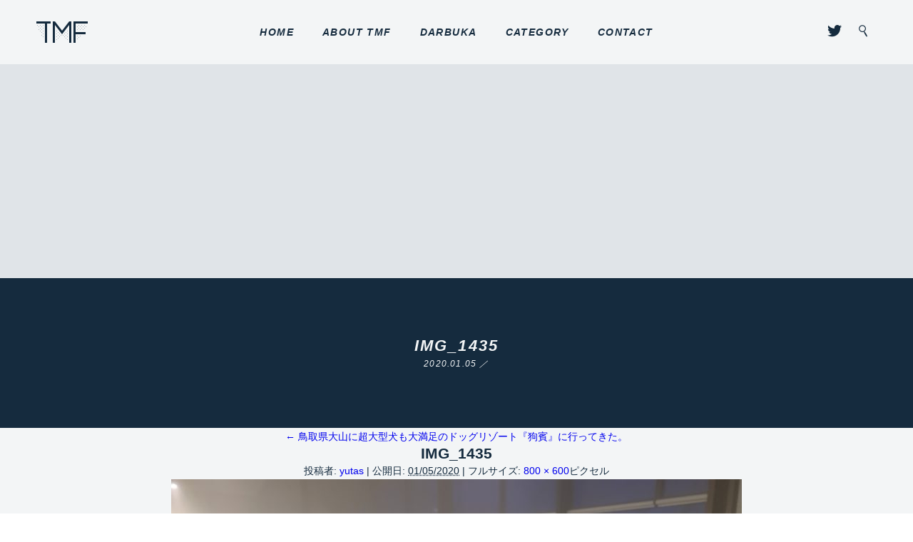

--- FILE ---
content_type: text/html; charset=UTF-8
request_url: https://yutas.net/trip-daisen-guhin/img_1435/
body_size: 11646
content:
<!DOCTYPE html>
<html lang="ja">
<head>
<meta charset="UTF-8" />
<meta name="robots" content="all">
<meta name="viewport" content="width=device-width, initial-scale=1, maximum-scale=1, minimum-scale=1 , user-scalable=no">
<meta name="format-detection" content="telephone=no">
<meta property="og:title" content="記事の添付画像 - ブログ - THROUGH MY FILTER 「自分」というフィルターを通して様々な情報を発信するブログです" />
<meta property="og:type" content="website" />
<meta property="og:site_name" content="記事の添付画像 - ブログ - THROUGH MY FILTER 「自分」というフィルターを通して様々な情報を発信するブログです" />
<meta property="og:url" content="https://yutas.net/trip-daisen-guhin/img_1435/" />
<meta property="og:image" content="https://yutas.net/wp/wp-content/themes/yutas2018/img/article/noimg.png" />
<link rel="stylesheet" href="https://yutas.net/wp/wp-content/themes/yutas2018/css/main.css" media="all" />
<link rel="stylesheet" href="https://yutas.net/wp/wp-content/themes/yutas2018/css/sub.css" media="all" />
<link rel="stylesheet" href="https://maxcdn.bootstrapcdn.com/font-awesome/4.7.0/css/font-awesome.min.css" />
<link rel="stylesheet" href="https://cdnjs.cloudflare.com/ajax/libs/magnific-popup.js/1.1.0/magnific-popup.min.css" />
<link href="https://fonts.googleapis.com/earlyaccess/sawarabimincho.css" rel="stylesheet" />
<link href="https://fonts.googleapis.com/css?family=Roboto:700" rel="stylesheet">
<link rel="shortcut icon" href="https://yutas.net/wp/wp-content/themes/yutas2018/img/favicon/favicon.ico" type="image/vnd.microsoft.icon">
<link rel="icon" href="https://yutas.net/wp/wp-content/themes/yutas2018/img/favicon/favicon.ico" type="image/vnd.microsoft.icon">
<link rel="apple-touch-icon" sizes="57x57" href="https://yutas.net/wp/wp-content/themes/yutas2018/img/favicon/apple-touch-icon-57x57.png">
<link rel="apple-touch-icon" sizes="60x60" href="https://yutas.net/wp/wp-content/themes/yutas2018/img/favicon/apple-touch-icon-60x60.png">
<link rel="apple-touch-icon" sizes="72x72" href="https://yutas.net/wp/wp-content/themes/yutas2018/img/favicon/apple-touch-icon-72x72.png">
<link rel="apple-touch-icon" sizes="76x76" href="https://yutas.net/wp/wp-content/themes/yutas2018/img/favicon/apple-touch-icon-76x76.png">
<link rel="apple-touch-icon" sizes="114x114" href="https://yutas.net/wp/wp-content/themes/yutas2018/img/favicon/apple-touch-icon-114x114.png">
<link rel="apple-touch-icon" sizes="120x120" href="https://yutas.net/wp/wp-content/themes/yutas2018/img/favicon/apple-touch-icon-120x120.png">
<link rel="apple-touch-icon" sizes="144x144" href="https://yutas.net/wp/wp-content/themes/yutas2018/img/favicon/apple-touch-icon-144x144.png">
<link rel="apple-touch-icon" sizes="152x152" href="https://yutas.net/wp/wp-content/themes/yutas2018/img/favicon/apple-touch-icon-152x152.png">
<link rel="apple-touch-icon" sizes="180x180" href="https://yutas.net/wp/wp-content/themes/yutas2018/img/favicon/apple-touch-icon-180x180.png">
<link rel="icon" type="image/png" href="https://yutas.net/wp/wp-content/themes/yutas2018/img/favicon/android-chrome-192x192.png" sizes="192x192">
<link rel="icon" type="image/png" href="https://yutas.net/wp/wp-content/themes/yutas2018/img/favicon/favicon-48x48.png" sizes="48x48">
<link rel="icon" type="image/png" href="https://yutas.net/wp/wp-content/themes/yutas2018/img/favicon/favicon-96x96.png" sizes="96x96">
<link rel="icon" type="image/png" href="https://yutas.net/wp/wp-content/themes/yutas2018/img/favicon/favicon-160x160.png" sizes="96x96">
<link rel="icon" type="image/png" href="https://yutas.net/wp/wp-content/themes/yutas2018/img/favicon/favicon-196x196.png" sizes="96x96">
<link rel="icon" type="image/png" href="https://yutas.net/wp/wp-content/themes/yutas2018/img/favicon/favicon-16x16.png" sizes="16x16">
<link rel="icon" type="image/png" href="https://yutas.net/wp/wp-content/themes/yutas2018/img/favicon/favicon-32x32.png" sizes="32x32">
<link rel="manifest" href="https://yutas.net/wp/wp-content/themes/yutas2018/img/favicon/manifest.json">
<meta name="msapplication-TileColor" content="#2d88ef">
<meta name="msapplication-TileImage" content="https://yutas.net/wp/wp-content/themes/yutas2018/img/favicon/mstile-144x144.png">
<link rel="help" href="https://yutas.net/contact.html" title="お問い合わせ" />
<link rel="index" href="https://yutas.net/" />
<link rel="alternate" href="https://yutas.net/sitemap.xml" />
<link rel="alternate" type="application/rss+xml" title="RSS" href="https://yutas.net/feed/" />
<script src="https://ajax.googleapis.com/ajax/libs/jquery/1.11.3/jquery.min.js"></script>
<script src="https://cdnjs.cloudflare.com/ajax/libs/jquery-migrate/1.2.1/jquery-migrate.min.js"></script>
<script src="https://code.jquery.com/ui/1.12.0-beta.1/jquery-ui.min.js"></script>
<meta name="keywords" content="Darbuka" />
<meta name='robots' content='max-image-preview:large' />
	<style>img:is([sizes="auto" i], [sizes^="auto," i]) { contain-intrinsic-size: 3000px 1500px }</style>
	<link rel="alternate" type="application/rss+xml" title="THROUGH MY FILTER &raquo; フィード" href="https://yutas.net/feed/" />
<link rel="alternate" type="application/rss+xml" title="THROUGH MY FILTER &raquo; コメントフィード" href="https://yutas.net/comments/feed/" />
		<!-- This site uses the Google Analytics by ExactMetrics plugin v8.10.2 - Using Analytics tracking - https://www.exactmetrics.com/ -->
							<script src="//www.googletagmanager.com/gtag/js?id=G-FSDJR9ZEN9"  data-cfasync="false" data-wpfc-render="false" type="text/javascript" async></script>
			<script data-cfasync="false" data-wpfc-render="false" type="text/javascript">
				var em_version = '8.10.2';
				var em_track_user = true;
				var em_no_track_reason = '';
								var ExactMetricsDefaultLocations = {"page_location":"https:\/\/yutas.net\/trip-daisen-guhin\/img_1435\/"};
								if ( typeof ExactMetricsPrivacyGuardFilter === 'function' ) {
					var ExactMetricsLocations = (typeof ExactMetricsExcludeQuery === 'object') ? ExactMetricsPrivacyGuardFilter( ExactMetricsExcludeQuery ) : ExactMetricsPrivacyGuardFilter( ExactMetricsDefaultLocations );
				} else {
					var ExactMetricsLocations = (typeof ExactMetricsExcludeQuery === 'object') ? ExactMetricsExcludeQuery : ExactMetricsDefaultLocations;
				}

								var disableStrs = [
										'ga-disable-G-FSDJR9ZEN9',
									];

				/* Function to detect opted out users */
				function __gtagTrackerIsOptedOut() {
					for (var index = 0; index < disableStrs.length; index++) {
						if (document.cookie.indexOf(disableStrs[index] + '=true') > -1) {
							return true;
						}
					}

					return false;
				}

				/* Disable tracking if the opt-out cookie exists. */
				if (__gtagTrackerIsOptedOut()) {
					for (var index = 0; index < disableStrs.length; index++) {
						window[disableStrs[index]] = true;
					}
				}

				/* Opt-out function */
				function __gtagTrackerOptout() {
					for (var index = 0; index < disableStrs.length; index++) {
						document.cookie = disableStrs[index] + '=true; expires=Thu, 31 Dec 2099 23:59:59 UTC; path=/';
						window[disableStrs[index]] = true;
					}
				}

				if ('undefined' === typeof gaOptout) {
					function gaOptout() {
						__gtagTrackerOptout();
					}
				}
								window.dataLayer = window.dataLayer || [];

				window.ExactMetricsDualTracker = {
					helpers: {},
					trackers: {},
				};
				if (em_track_user) {
					function __gtagDataLayer() {
						dataLayer.push(arguments);
					}

					function __gtagTracker(type, name, parameters) {
						if (!parameters) {
							parameters = {};
						}

						if (parameters.send_to) {
							__gtagDataLayer.apply(null, arguments);
							return;
						}

						if (type === 'event') {
														parameters.send_to = exactmetrics_frontend.v4_id;
							var hookName = name;
							if (typeof parameters['event_category'] !== 'undefined') {
								hookName = parameters['event_category'] + ':' + name;
							}

							if (typeof ExactMetricsDualTracker.trackers[hookName] !== 'undefined') {
								ExactMetricsDualTracker.trackers[hookName](parameters);
							} else {
								__gtagDataLayer('event', name, parameters);
							}
							
						} else {
							__gtagDataLayer.apply(null, arguments);
						}
					}

					__gtagTracker('js', new Date());
					__gtagTracker('set', {
						'developer_id.dNDMyYj': true,
											});
					if ( ExactMetricsLocations.page_location ) {
						__gtagTracker('set', ExactMetricsLocations);
					}
										__gtagTracker('config', 'G-FSDJR9ZEN9', {"forceSSL":"true"} );
										window.gtag = __gtagTracker;										(function () {
						/* https://developers.google.com/analytics/devguides/collection/analyticsjs/ */
						/* ga and __gaTracker compatibility shim. */
						var noopfn = function () {
							return null;
						};
						var newtracker = function () {
							return new Tracker();
						};
						var Tracker = function () {
							return null;
						};
						var p = Tracker.prototype;
						p.get = noopfn;
						p.set = noopfn;
						p.send = function () {
							var args = Array.prototype.slice.call(arguments);
							args.unshift('send');
							__gaTracker.apply(null, args);
						};
						var __gaTracker = function () {
							var len = arguments.length;
							if (len === 0) {
								return;
							}
							var f = arguments[len - 1];
							if (typeof f !== 'object' || f === null || typeof f.hitCallback !== 'function') {
								if ('send' === arguments[0]) {
									var hitConverted, hitObject = false, action;
									if ('event' === arguments[1]) {
										if ('undefined' !== typeof arguments[3]) {
											hitObject = {
												'eventAction': arguments[3],
												'eventCategory': arguments[2],
												'eventLabel': arguments[4],
												'value': arguments[5] ? arguments[5] : 1,
											}
										}
									}
									if ('pageview' === arguments[1]) {
										if ('undefined' !== typeof arguments[2]) {
											hitObject = {
												'eventAction': 'page_view',
												'page_path': arguments[2],
											}
										}
									}
									if (typeof arguments[2] === 'object') {
										hitObject = arguments[2];
									}
									if (typeof arguments[5] === 'object') {
										Object.assign(hitObject, arguments[5]);
									}
									if ('undefined' !== typeof arguments[1].hitType) {
										hitObject = arguments[1];
										if ('pageview' === hitObject.hitType) {
											hitObject.eventAction = 'page_view';
										}
									}
									if (hitObject) {
										action = 'timing' === arguments[1].hitType ? 'timing_complete' : hitObject.eventAction;
										hitConverted = mapArgs(hitObject);
										__gtagTracker('event', action, hitConverted);
									}
								}
								return;
							}

							function mapArgs(args) {
								var arg, hit = {};
								var gaMap = {
									'eventCategory': 'event_category',
									'eventAction': 'event_action',
									'eventLabel': 'event_label',
									'eventValue': 'event_value',
									'nonInteraction': 'non_interaction',
									'timingCategory': 'event_category',
									'timingVar': 'name',
									'timingValue': 'value',
									'timingLabel': 'event_label',
									'page': 'page_path',
									'location': 'page_location',
									'title': 'page_title',
									'referrer' : 'page_referrer',
								};
								for (arg in args) {
																		if (!(!args.hasOwnProperty(arg) || !gaMap.hasOwnProperty(arg))) {
										hit[gaMap[arg]] = args[arg];
									} else {
										hit[arg] = args[arg];
									}
								}
								return hit;
							}

							try {
								f.hitCallback();
							} catch (ex) {
							}
						};
						__gaTracker.create = newtracker;
						__gaTracker.getByName = newtracker;
						__gaTracker.getAll = function () {
							return [];
						};
						__gaTracker.remove = noopfn;
						__gaTracker.loaded = true;
						window['__gaTracker'] = __gaTracker;
					})();
									} else {
										console.log("");
					(function () {
						function __gtagTracker() {
							return null;
						}

						window['__gtagTracker'] = __gtagTracker;
						window['gtag'] = __gtagTracker;
					})();
									}
			</script>
							<!-- / Google Analytics by ExactMetrics -->
		<script type="text/javascript">
/* <![CDATA[ */
window._wpemojiSettings = {"baseUrl":"https:\/\/s.w.org\/images\/core\/emoji\/16.0.1\/72x72\/","ext":".png","svgUrl":"https:\/\/s.w.org\/images\/core\/emoji\/16.0.1\/svg\/","svgExt":".svg","source":{"concatemoji":"https:\/\/yutas.net\/wp\/wp-includes\/js\/wp-emoji-release.min.js?ver=6.8.3"}};
/*! This file is auto-generated */
!function(s,n){var o,i,e;function c(e){try{var t={supportTests:e,timestamp:(new Date).valueOf()};sessionStorage.setItem(o,JSON.stringify(t))}catch(e){}}function p(e,t,n){e.clearRect(0,0,e.canvas.width,e.canvas.height),e.fillText(t,0,0);var t=new Uint32Array(e.getImageData(0,0,e.canvas.width,e.canvas.height).data),a=(e.clearRect(0,0,e.canvas.width,e.canvas.height),e.fillText(n,0,0),new Uint32Array(e.getImageData(0,0,e.canvas.width,e.canvas.height).data));return t.every(function(e,t){return e===a[t]})}function u(e,t){e.clearRect(0,0,e.canvas.width,e.canvas.height),e.fillText(t,0,0);for(var n=e.getImageData(16,16,1,1),a=0;a<n.data.length;a++)if(0!==n.data[a])return!1;return!0}function f(e,t,n,a){switch(t){case"flag":return n(e,"\ud83c\udff3\ufe0f\u200d\u26a7\ufe0f","\ud83c\udff3\ufe0f\u200b\u26a7\ufe0f")?!1:!n(e,"\ud83c\udde8\ud83c\uddf6","\ud83c\udde8\u200b\ud83c\uddf6")&&!n(e,"\ud83c\udff4\udb40\udc67\udb40\udc62\udb40\udc65\udb40\udc6e\udb40\udc67\udb40\udc7f","\ud83c\udff4\u200b\udb40\udc67\u200b\udb40\udc62\u200b\udb40\udc65\u200b\udb40\udc6e\u200b\udb40\udc67\u200b\udb40\udc7f");case"emoji":return!a(e,"\ud83e\udedf")}return!1}function g(e,t,n,a){var r="undefined"!=typeof WorkerGlobalScope&&self instanceof WorkerGlobalScope?new OffscreenCanvas(300,150):s.createElement("canvas"),o=r.getContext("2d",{willReadFrequently:!0}),i=(o.textBaseline="top",o.font="600 32px Arial",{});return e.forEach(function(e){i[e]=t(o,e,n,a)}),i}function t(e){var t=s.createElement("script");t.src=e,t.defer=!0,s.head.appendChild(t)}"undefined"!=typeof Promise&&(o="wpEmojiSettingsSupports",i=["flag","emoji"],n.supports={everything:!0,everythingExceptFlag:!0},e=new Promise(function(e){s.addEventListener("DOMContentLoaded",e,{once:!0})}),new Promise(function(t){var n=function(){try{var e=JSON.parse(sessionStorage.getItem(o));if("object"==typeof e&&"number"==typeof e.timestamp&&(new Date).valueOf()<e.timestamp+604800&&"object"==typeof e.supportTests)return e.supportTests}catch(e){}return null}();if(!n){if("undefined"!=typeof Worker&&"undefined"!=typeof OffscreenCanvas&&"undefined"!=typeof URL&&URL.createObjectURL&&"undefined"!=typeof Blob)try{var e="postMessage("+g.toString()+"("+[JSON.stringify(i),f.toString(),p.toString(),u.toString()].join(",")+"));",a=new Blob([e],{type:"text/javascript"}),r=new Worker(URL.createObjectURL(a),{name:"wpTestEmojiSupports"});return void(r.onmessage=function(e){c(n=e.data),r.terminate(),t(n)})}catch(e){}c(n=g(i,f,p,u))}t(n)}).then(function(e){for(var t in e)n.supports[t]=e[t],n.supports.everything=n.supports.everything&&n.supports[t],"flag"!==t&&(n.supports.everythingExceptFlag=n.supports.everythingExceptFlag&&n.supports[t]);n.supports.everythingExceptFlag=n.supports.everythingExceptFlag&&!n.supports.flag,n.DOMReady=!1,n.readyCallback=function(){n.DOMReady=!0}}).then(function(){return e}).then(function(){var e;n.supports.everything||(n.readyCallback(),(e=n.source||{}).concatemoji?t(e.concatemoji):e.wpemoji&&e.twemoji&&(t(e.twemoji),t(e.wpemoji)))}))}((window,document),window._wpemojiSettings);
/* ]]> */
</script>
<style id='wp-emoji-styles-inline-css' type='text/css'>

	img.wp-smiley, img.emoji {
		display: inline !important;
		border: none !important;
		box-shadow: none !important;
		height: 1em !important;
		width: 1em !important;
		margin: 0 0.07em !important;
		vertical-align: -0.1em !important;
		background: none !important;
		padding: 0 !important;
	}
</style>
<link rel='stylesheet' id='wp-block-library-css' href='https://yutas.net/wp/wp-includes/css/dist/block-library/style.min.css?ver=6.8.3' type='text/css' media='all' />
<style id='classic-theme-styles-inline-css' type='text/css'>
/*! This file is auto-generated */
.wp-block-button__link{color:#fff;background-color:#32373c;border-radius:9999px;box-shadow:none;text-decoration:none;padding:calc(.667em + 2px) calc(1.333em + 2px);font-size:1.125em}.wp-block-file__button{background:#32373c;color:#fff;text-decoration:none}
</style>
<style id='rinkerg-gutenberg-rinker-style-inline-css' type='text/css'>
.wp-block-create-block-block{background-color:#21759b;color:#fff;padding:2px}

</style>
<style id='global-styles-inline-css' type='text/css'>
:root{--wp--preset--aspect-ratio--square: 1;--wp--preset--aspect-ratio--4-3: 4/3;--wp--preset--aspect-ratio--3-4: 3/4;--wp--preset--aspect-ratio--3-2: 3/2;--wp--preset--aspect-ratio--2-3: 2/3;--wp--preset--aspect-ratio--16-9: 16/9;--wp--preset--aspect-ratio--9-16: 9/16;--wp--preset--color--black: #000000;--wp--preset--color--cyan-bluish-gray: #abb8c3;--wp--preset--color--white: #ffffff;--wp--preset--color--pale-pink: #f78da7;--wp--preset--color--vivid-red: #cf2e2e;--wp--preset--color--luminous-vivid-orange: #ff6900;--wp--preset--color--luminous-vivid-amber: #fcb900;--wp--preset--color--light-green-cyan: #7bdcb5;--wp--preset--color--vivid-green-cyan: #00d084;--wp--preset--color--pale-cyan-blue: #8ed1fc;--wp--preset--color--vivid-cyan-blue: #0693e3;--wp--preset--color--vivid-purple: #9b51e0;--wp--preset--gradient--vivid-cyan-blue-to-vivid-purple: linear-gradient(135deg,rgba(6,147,227,1) 0%,rgb(155,81,224) 100%);--wp--preset--gradient--light-green-cyan-to-vivid-green-cyan: linear-gradient(135deg,rgb(122,220,180) 0%,rgb(0,208,130) 100%);--wp--preset--gradient--luminous-vivid-amber-to-luminous-vivid-orange: linear-gradient(135deg,rgba(252,185,0,1) 0%,rgba(255,105,0,1) 100%);--wp--preset--gradient--luminous-vivid-orange-to-vivid-red: linear-gradient(135deg,rgba(255,105,0,1) 0%,rgb(207,46,46) 100%);--wp--preset--gradient--very-light-gray-to-cyan-bluish-gray: linear-gradient(135deg,rgb(238,238,238) 0%,rgb(169,184,195) 100%);--wp--preset--gradient--cool-to-warm-spectrum: linear-gradient(135deg,rgb(74,234,220) 0%,rgb(151,120,209) 20%,rgb(207,42,186) 40%,rgb(238,44,130) 60%,rgb(251,105,98) 80%,rgb(254,248,76) 100%);--wp--preset--gradient--blush-light-purple: linear-gradient(135deg,rgb(255,206,236) 0%,rgb(152,150,240) 100%);--wp--preset--gradient--blush-bordeaux: linear-gradient(135deg,rgb(254,205,165) 0%,rgb(254,45,45) 50%,rgb(107,0,62) 100%);--wp--preset--gradient--luminous-dusk: linear-gradient(135deg,rgb(255,203,112) 0%,rgb(199,81,192) 50%,rgb(65,88,208) 100%);--wp--preset--gradient--pale-ocean: linear-gradient(135deg,rgb(255,245,203) 0%,rgb(182,227,212) 50%,rgb(51,167,181) 100%);--wp--preset--gradient--electric-grass: linear-gradient(135deg,rgb(202,248,128) 0%,rgb(113,206,126) 100%);--wp--preset--gradient--midnight: linear-gradient(135deg,rgb(2,3,129) 0%,rgb(40,116,252) 100%);--wp--preset--font-size--small: 13px;--wp--preset--font-size--medium: 20px;--wp--preset--font-size--large: 36px;--wp--preset--font-size--x-large: 42px;--wp--preset--spacing--20: 0.44rem;--wp--preset--spacing--30: 0.67rem;--wp--preset--spacing--40: 1rem;--wp--preset--spacing--50: 1.5rem;--wp--preset--spacing--60: 2.25rem;--wp--preset--spacing--70: 3.38rem;--wp--preset--spacing--80: 5.06rem;--wp--preset--shadow--natural: 6px 6px 9px rgba(0, 0, 0, 0.2);--wp--preset--shadow--deep: 12px 12px 50px rgba(0, 0, 0, 0.4);--wp--preset--shadow--sharp: 6px 6px 0px rgba(0, 0, 0, 0.2);--wp--preset--shadow--outlined: 6px 6px 0px -3px rgba(255, 255, 255, 1), 6px 6px rgba(0, 0, 0, 1);--wp--preset--shadow--crisp: 6px 6px 0px rgba(0, 0, 0, 1);}:where(.is-layout-flex){gap: 0.5em;}:where(.is-layout-grid){gap: 0.5em;}body .is-layout-flex{display: flex;}.is-layout-flex{flex-wrap: wrap;align-items: center;}.is-layout-flex > :is(*, div){margin: 0;}body .is-layout-grid{display: grid;}.is-layout-grid > :is(*, div){margin: 0;}:where(.wp-block-columns.is-layout-flex){gap: 2em;}:where(.wp-block-columns.is-layout-grid){gap: 2em;}:where(.wp-block-post-template.is-layout-flex){gap: 1.25em;}:where(.wp-block-post-template.is-layout-grid){gap: 1.25em;}.has-black-color{color: var(--wp--preset--color--black) !important;}.has-cyan-bluish-gray-color{color: var(--wp--preset--color--cyan-bluish-gray) !important;}.has-white-color{color: var(--wp--preset--color--white) !important;}.has-pale-pink-color{color: var(--wp--preset--color--pale-pink) !important;}.has-vivid-red-color{color: var(--wp--preset--color--vivid-red) !important;}.has-luminous-vivid-orange-color{color: var(--wp--preset--color--luminous-vivid-orange) !important;}.has-luminous-vivid-amber-color{color: var(--wp--preset--color--luminous-vivid-amber) !important;}.has-light-green-cyan-color{color: var(--wp--preset--color--light-green-cyan) !important;}.has-vivid-green-cyan-color{color: var(--wp--preset--color--vivid-green-cyan) !important;}.has-pale-cyan-blue-color{color: var(--wp--preset--color--pale-cyan-blue) !important;}.has-vivid-cyan-blue-color{color: var(--wp--preset--color--vivid-cyan-blue) !important;}.has-vivid-purple-color{color: var(--wp--preset--color--vivid-purple) !important;}.has-black-background-color{background-color: var(--wp--preset--color--black) !important;}.has-cyan-bluish-gray-background-color{background-color: var(--wp--preset--color--cyan-bluish-gray) !important;}.has-white-background-color{background-color: var(--wp--preset--color--white) !important;}.has-pale-pink-background-color{background-color: var(--wp--preset--color--pale-pink) !important;}.has-vivid-red-background-color{background-color: var(--wp--preset--color--vivid-red) !important;}.has-luminous-vivid-orange-background-color{background-color: var(--wp--preset--color--luminous-vivid-orange) !important;}.has-luminous-vivid-amber-background-color{background-color: var(--wp--preset--color--luminous-vivid-amber) !important;}.has-light-green-cyan-background-color{background-color: var(--wp--preset--color--light-green-cyan) !important;}.has-vivid-green-cyan-background-color{background-color: var(--wp--preset--color--vivid-green-cyan) !important;}.has-pale-cyan-blue-background-color{background-color: var(--wp--preset--color--pale-cyan-blue) !important;}.has-vivid-cyan-blue-background-color{background-color: var(--wp--preset--color--vivid-cyan-blue) !important;}.has-vivid-purple-background-color{background-color: var(--wp--preset--color--vivid-purple) !important;}.has-black-border-color{border-color: var(--wp--preset--color--black) !important;}.has-cyan-bluish-gray-border-color{border-color: var(--wp--preset--color--cyan-bluish-gray) !important;}.has-white-border-color{border-color: var(--wp--preset--color--white) !important;}.has-pale-pink-border-color{border-color: var(--wp--preset--color--pale-pink) !important;}.has-vivid-red-border-color{border-color: var(--wp--preset--color--vivid-red) !important;}.has-luminous-vivid-orange-border-color{border-color: var(--wp--preset--color--luminous-vivid-orange) !important;}.has-luminous-vivid-amber-border-color{border-color: var(--wp--preset--color--luminous-vivid-amber) !important;}.has-light-green-cyan-border-color{border-color: var(--wp--preset--color--light-green-cyan) !important;}.has-vivid-green-cyan-border-color{border-color: var(--wp--preset--color--vivid-green-cyan) !important;}.has-pale-cyan-blue-border-color{border-color: var(--wp--preset--color--pale-cyan-blue) !important;}.has-vivid-cyan-blue-border-color{border-color: var(--wp--preset--color--vivid-cyan-blue) !important;}.has-vivid-purple-border-color{border-color: var(--wp--preset--color--vivid-purple) !important;}.has-vivid-cyan-blue-to-vivid-purple-gradient-background{background: var(--wp--preset--gradient--vivid-cyan-blue-to-vivid-purple) !important;}.has-light-green-cyan-to-vivid-green-cyan-gradient-background{background: var(--wp--preset--gradient--light-green-cyan-to-vivid-green-cyan) !important;}.has-luminous-vivid-amber-to-luminous-vivid-orange-gradient-background{background: var(--wp--preset--gradient--luminous-vivid-amber-to-luminous-vivid-orange) !important;}.has-luminous-vivid-orange-to-vivid-red-gradient-background{background: var(--wp--preset--gradient--luminous-vivid-orange-to-vivid-red) !important;}.has-very-light-gray-to-cyan-bluish-gray-gradient-background{background: var(--wp--preset--gradient--very-light-gray-to-cyan-bluish-gray) !important;}.has-cool-to-warm-spectrum-gradient-background{background: var(--wp--preset--gradient--cool-to-warm-spectrum) !important;}.has-blush-light-purple-gradient-background{background: var(--wp--preset--gradient--blush-light-purple) !important;}.has-blush-bordeaux-gradient-background{background: var(--wp--preset--gradient--blush-bordeaux) !important;}.has-luminous-dusk-gradient-background{background: var(--wp--preset--gradient--luminous-dusk) !important;}.has-pale-ocean-gradient-background{background: var(--wp--preset--gradient--pale-ocean) !important;}.has-electric-grass-gradient-background{background: var(--wp--preset--gradient--electric-grass) !important;}.has-midnight-gradient-background{background: var(--wp--preset--gradient--midnight) !important;}.has-small-font-size{font-size: var(--wp--preset--font-size--small) !important;}.has-medium-font-size{font-size: var(--wp--preset--font-size--medium) !important;}.has-large-font-size{font-size: var(--wp--preset--font-size--large) !important;}.has-x-large-font-size{font-size: var(--wp--preset--font-size--x-large) !important;}
:where(.wp-block-post-template.is-layout-flex){gap: 1.25em;}:where(.wp-block-post-template.is-layout-grid){gap: 1.25em;}
:where(.wp-block-columns.is-layout-flex){gap: 2em;}:where(.wp-block-columns.is-layout-grid){gap: 2em;}
:root :where(.wp-block-pullquote){font-size: 1.5em;line-height: 1.6;}
</style>
<link rel='stylesheet' id='pz-linkcard-css-css' href='//yutas.net/wp/wp-content/uploads/pz-linkcard/style/style.min.css?ver=2.5.7.2.2' type='text/css' media='all' />
<link rel='stylesheet' id='wpal-css' href='https://yutas.net/wp/wp-content/plugins/wp-applink/assets/css/style.css?ver=0.4.1' type='text/css' media='all' />
<link rel='stylesheet' id='yyi_rinker_stylesheet-css' href='https://yutas.net/wp/wp-content/plugins/yyi-rinker/css/style.css?v=1.11.1&#038;ver=6.8.3' type='text/css' media='all' />
<script type="text/javascript" src="https://yutas.net/wp/wp-content/plugins/google-analytics-dashboard-for-wp/assets/js/frontend-gtag.min.js?ver=8.10.2" id="exactmetrics-frontend-script-js" async="async" data-wp-strategy="async"></script>
<script data-cfasync="false" data-wpfc-render="false" type="text/javascript" id='exactmetrics-frontend-script-js-extra'>/* <![CDATA[ */
var exactmetrics_frontend = {"js_events_tracking":"true","download_extensions":"zip,mp3,mpeg,pdf,docx,pptx,xlsx,rar","inbound_paths":"[{\"path\":\"\\\/go\\\/\",\"label\":\"affiliate\"},{\"path\":\"\\\/recommend\\\/\",\"label\":\"affiliate\"}]","home_url":"https:\/\/yutas.net","hash_tracking":"false","v4_id":"G-FSDJR9ZEN9"};/* ]]> */
</script>
<link rel="https://api.w.org/" href="https://yutas.net/wp-json/" /><link rel="alternate" title="JSON" type="application/json" href="https://yutas.net/wp-json/wp/v2/media/11086" /><link rel='shortlink' href='https://yutas.net/?p=11086' />
<link rel="alternate" title="oEmbed (JSON)" type="application/json+oembed" href="https://yutas.net/wp-json/oembed/1.0/embed?url=https%3A%2F%2Fyutas.net%2Ftrip-daisen-guhin%2Fimg_1435%2F" />
<link rel="alternate" title="oEmbed (XML)" type="text/xml+oembed" href="https://yutas.net/wp-json/oembed/1.0/embed?url=https%3A%2F%2Fyutas.net%2Ftrip-daisen-guhin%2Fimg_1435%2F&#038;format=xml" />
<script type="text/javascript" language="javascript">    var vc_pid = "885375148";</script><script type="text/javascript" src="//aml.valuecommerce.com/vcdal.js" async></script><script type="text/javascript" language="javascript">
    var vc_pid = "885374069";
</script><script type="text/javascript" src="//aml.valuecommerce.com/vcdal.js" async></script><style>
.yyi-rinker-images {
    display: flex;
    justify-content: center;
    align-items: center;
    position: relative;

}
div.yyi-rinker-image img.yyi-rinker-main-img.hidden {
    display: none;
}

.yyi-rinker-images-arrow {
    cursor: pointer;
    position: absolute;
    top: 50%;
    display: block;
    margin-top: -11px;
    opacity: 0.6;
    width: 22px;
}

.yyi-rinker-images-arrow-left{
    left: -10px;
}
.yyi-rinker-images-arrow-right{
    right: -10px;
}

.yyi-rinker-images-arrow-left.hidden {
    display: none;
}

.yyi-rinker-images-arrow-right.hidden {
    display: none;
}
div.yyi-rinker-contents.yyi-rinker-design-tate  div.yyi-rinker-box{
    flex-direction: column;
}

div.yyi-rinker-contents.yyi-rinker-design-slim div.yyi-rinker-box .yyi-rinker-links {
    flex-direction: column;
}

div.yyi-rinker-contents.yyi-rinker-design-slim div.yyi-rinker-info {
    width: 100%;
}

div.yyi-rinker-contents.yyi-rinker-design-slim .yyi-rinker-title {
    text-align: center;
}

div.yyi-rinker-contents.yyi-rinker-design-slim .yyi-rinker-links {
    text-align: center;
}
div.yyi-rinker-contents.yyi-rinker-design-slim .yyi-rinker-image {
    margin: auto;
}

div.yyi-rinker-contents.yyi-rinker-design-slim div.yyi-rinker-info ul.yyi-rinker-links li {
	align-self: stretch;
}
div.yyi-rinker-contents.yyi-rinker-design-slim div.yyi-rinker-box div.yyi-rinker-info {
	padding: 0;
}
div.yyi-rinker-contents.yyi-rinker-design-slim div.yyi-rinker-box {
	flex-direction: column;
	padding: 14px 5px 0;
}

.yyi-rinker-design-slim div.yyi-rinker-box div.yyi-rinker-info {
	text-align: center;
}

.yyi-rinker-design-slim div.price-box span.price {
	display: block;
}

div.yyi-rinker-contents.yyi-rinker-design-slim div.yyi-rinker-info div.yyi-rinker-title a{
	font-size:16px;
}

div.yyi-rinker-contents.yyi-rinker-design-slim ul.yyi-rinker-links li.amazonkindlelink:before,  div.yyi-rinker-contents.yyi-rinker-design-slim ul.yyi-rinker-links li.amazonlink:before,  div.yyi-rinker-contents.yyi-rinker-design-slim ul.yyi-rinker-links li.rakutenlink:before, div.yyi-rinker-contents.yyi-rinker-design-slim ul.yyi-rinker-links li.yahoolink:before, div.yyi-rinker-contents.yyi-rinker-design-slim ul.yyi-rinker-links li.mercarilink:before {
	font-size:12px;
}

div.yyi-rinker-contents.yyi-rinker-design-slim ul.yyi-rinker-links li a {
	font-size: 13px;
}
.entry-content ul.yyi-rinker-links li {
	padding: 0;
}

div.yyi-rinker-contents .yyi-rinker-attention.attention_desing_right_ribbon {
    width: 89px;
    height: 91px;
    position: absolute;
    top: -1px;
    right: -1px;
    left: auto;
    overflow: hidden;
}

div.yyi-rinker-contents .yyi-rinker-attention.attention_desing_right_ribbon span {
    display: inline-block;
    width: 146px;
    position: absolute;
    padding: 4px 0;
    left: -13px;
    top: 12px;
    text-align: center;
    font-size: 12px;
    line-height: 24px;
    -webkit-transform: rotate(45deg);
    transform: rotate(45deg);
    box-shadow: 0 1px 3px rgba(0, 0, 0, 0.2);
}

div.yyi-rinker-contents .yyi-rinker-attention.attention_desing_right_ribbon {
    background: none;
}
.yyi-rinker-attention.attention_desing_right_ribbon .yyi-rinker-attention-after,
.yyi-rinker-attention.attention_desing_right_ribbon .yyi-rinker-attention-before{
display:none;
}
div.yyi-rinker-use-right_ribbon div.yyi-rinker-title {
    margin-right: 2rem;
}

				</style><link rel="amphtml" href="https://yutas.net/trip-daisen-guhin/img_1435/?amp"><script type="text/javascript" language="javascript">
           var vc_pid = "885374069";
           </script><script type="text/javascript" src="//aml.valuecommerce.com/vcdal.js" async></script>
<script async src="//pagead2.googlesyndication.com/pagead/js/adsbygoogle.js"></script>
    <script>
         (adsbygoogle = window.adsbygoogle || []).push({
              google_ad_client: "ca-pub-4767546847374247",
              enable_page_level_ads: true
         });
    </script>
<title>記事の添付画像 - ブログ - THROUGH MY FILTER 「自分」というフィルターを通して様々な情報を発信するブログです</title>
</head>
<body>

<div id="container">

<header>
  <p class="logo"><a href="https://yutas.net/">THROUGH MY FILTER</a></p>
  <ul id="nav">
    <li><a href="https://yutas.net/">HOME</a></li>
    <li><a href="https://yutas.net/about">ABOUT TMF</a></li>
    <li><a href="https://yutas.net/darbuka">DARBUKA</a></li>
    <li class="drop"><a>CATEGORY</a></li>
    <li><a href="mailto:&#105;n&#102;o&#64;y&#117;&#116;&#97;&#115;.&#110;et">CONTACT</a></li>
  <!-- / #nav --></ul>
  <ul id="social">
    <li><a href="https://twitter.com/yutas0609" target="_blank"><i class="icon-twitter"></i></a></li>
    <li class="search"><a href="#"><i class="icon-search"></i></a></li>
  <!-- / #social --></ul>
</header>

<article id="blog" class="page">
  <div class="pagetitle">
    <h1 class="big">IMG_1435</h1>
    <p class="small">2020.01.05 ／ </p>
  <!-- / .pagetitle --></div>

		<div id="container" class="single-attachment">
			<div id="content" role="main">

			

									<p class="page-title"><a href="https://yutas.net/trip-daisen-guhin/" title="鳥取県大山に超大型犬も大満足のドッグリゾート『狗賓』に行ってきた。 に戻る" rel="gallery">
																<span class="meta-nav">&larr;</span> 鳥取県大山に超大型犬も大満足のドッグリゾート『狗賓』に行ってきた。					</a></p>
				
					<div id="post-11086" class="post-11086 attachment type-attachment status-inherit hentry">
					<h2 class="entry-title">IMG_1435</h2>

					<div class="entry-meta">
						<span class="meta-prep meta-prep-author">投稿者:</span> <span class="author vcard"><a class="url fn n" href="https://yutas.net/author/yutas/" title="yutas の投稿をすべて表示" rel="author">yutas</a></span>							<span class="meta-sep">|</span>
							<span class="meta-prep meta-prep-entry-date">公開日:</span> <span class="entry-date"><abbr class="published" title="12:52">01/05/2020</abbr></span> <span class="meta-sep">|</span> フルサイズ: <a href="https://yutas.net/wp/wp-content/uploads/IMG_1435.jpeg" title="フルサイズ画像へのリンク">800 &times; 600</a>ピクセル													</div><!-- .entry-meta -->

						<div class="entry-content">
						<div class="entry-attachment">
							<p class="attachment"><a href="https://yutas.net/trip-daisen-guhin/img_1467/" title="IMG_1435" rel="attachment">
																	<img width="800" height="600" src="https://yutas.net/wp/wp-content/uploads/IMG_1435.jpeg" class="attachment-900x900 size-900x900" alt="" decoding="async" fetchpriority="high" srcset="https://yutas.net/wp/wp-content/uploads/IMG_1435.jpeg 800w, https://yutas.net/wp/wp-content/uploads/IMG_1435-300x225.jpeg 300w, https://yutas.net/wp/wp-content/uploads/IMG_1435-768x576.jpeg 768w" sizes="(max-width: 800px) 100vw, 800px" />							</a></p>

							<div id="nav-below" class="navigation">
							<div class="nav-previous"><a href='https://yutas.net/trip-daisen-guhin/img_1438/'>IMG_1438</a></div>
							<div class="nav-next"><a href='https://yutas.net/trip-daisen-guhin/img_1467/'>IMG_1467</a></div>
						</div><!-- #nav-below -->
							</div><!-- .entry-attachment -->
						<div class="entry-caption">
						</div>

		
					</div><!-- .entry-content -->

					<div class="entry-utility">
						<a href="https://yutas.net/trip-daisen-guhin/img_1435/" title="IMG_1435 へのパーマリンク" rel="bookmark">パーマリンク</a>											</div><!-- .entry-utility -->
				</div><!-- #post-## -->


			<div id="comments">




</div><!-- #comments -->


			</div><!-- #content -->
		</div><!-- #container -->

<!--/ #blog--></article>

<footer>
  <p class="pagetop"><a href="#container"><i class="icon-pagetop"></i></a></p>
  <p class="copyright">Copyright &copy; 2026 THROUGH MY FILTER</p>
</footer>

<div id="cover"></div>

<!-- / #container --></div>

<menu id="menu">
  <div>
    <h2>THROUGH MY FILTER</h2>
    <ul class="nav">
    <li><a href="https://yutas.net/">HOME</a></li>
    <li><a href="https://yutas.net/about">ABOUT TMF</a></li>
    <li><a href="https://yutas.net/darbuka">DARBUKA</a></li>
<br />
<b>Warning</b>:  Undefined variable $headerFlag in <b>/home/yutastmf/yutas.net/public_html/wp/wp-content/themes/yutas2018/include/nav.php</b> on line <b>29</b><br />
    <li><a href="https://yutas.net/?post_type=post">ALL ARTICLE</a></li>
    <li><a href="mailto:&#105;&#110;f&#111;&#64;yut&#97;&#115;.net">CONTACT</a></li>
    <!-- / .nav --></ul>
    <ul class="social">
      <li><a href="https://twitter.com/yutas0609" target="_blank"><i class="icon-twitter"></i></a></li>
    <!-- / .social --></ul>
  </div>
<!-- / #menu --></menu>

  <div id="modal">
    <div class="window">
      <p class="close"><i class="icon-close"></i></p>
      <form method="get" action="https://yutas.net/">
        <input type="text" value="" name="s" autocomplete="off" placeholder="検索ワードを入力" />
        <button class="cb-search-submit" type="submit" value=""><i class="fa fa-search"></i></button>
      </form>
    <!-- / .window --></div>
  <!-- / #modal --></div>
  <div id="drop">
    <div class="area">
      <ul>
        <li>
          <div class="thumb"><a href="https://yutas.net/category/smartphone-gadget-application/"><img src="https://yutas.net/wp/wp-content/uploads/IMG_6367.jpg" alt="スマホ／ガジェット／アプリ" /></a></div>
          <h2><a href="https://yutas.net/category/smartphone-gadget-application/">スマホ／ガジェット／アプリ</a></h2>
          <p><p>メインコンテンツの一つでもあるガジェット/アプリカテゴリー。<br />
Apple系記事が多いですが、GTDやEvernoteなどビジネスに使える記事もあります。<br />
基本的には自分が購入/体験したガジェットやアプリのみを紹介しています。</p>
</p>
          <div class="subcate">
            <h3>所属カテゴリ</h3>
            <ul>
	<li class="cat-item cat-item-7"><a href="https://yutas.net/category/smartphone-gadget-application/gadget-aplication/">ガジェット・アプリ</a>
</li>
	<li class="cat-item cat-item-41"><a href="https://yutas.net/category/smartphone-gadget-application/evernote/">Evernote</a>
</li>
	<li class="cat-item cat-item-8"><a href="https://yutas.net/category/smartphone-gadget-application/gtdomnifocus/">GTD・OmniFocus</a>
</li>
	<li class="cat-item cat-item-47"><a href="https://yutas.net/category/smartphone-gadget-application/vape/">VAPE</a>
</li>
            </ul>
          <!-- / .subcate --></div>
        </li>
        <li>
          <div class="thumb"><a href="https://yutas.net/category/darbuka-music/"><img src="https://yutas.net/wp/wp-content/uploads/IMG_6360.jpg" alt="ダラブッカ・音楽" /></a></div>
          <h2><a href="https://yutas.net/category/darbuka-music/">ダラブッカ・音楽</a></h2>
          <p><p>2014年から中東音楽で使われるダラブッカ(タブラ、ドゥンベク)という太鼓の魅力にハマり、それについて書いているカテゴリーです。<br />
元々ドラマーとしてバンド活動をしていたこともあり、自分が気に入った曲やアーティストなども紹介しています。</p>
</p>
          <div class="subcate">
            <h3>所属カテゴリ</h3>
            <ul>
	<li class="cat-item cat-item-46"><a href="https://yutas.net/category/darbuka-music/darbuka/">ダラブッカ</a>
</li>
	<li class="cat-item cat-item-11"><a href="https://yutas.net/category/darbuka-music/music/">音楽</a>
</li>
            </ul>
          <!-- / .subcate --></div>
        </li>
        <li>
          <div class="thumb"><a href="https://yutas.net/category/notes/"><img src="https://yutas.net/wp/wp-content/uploads/IMG_6362-e1537692181127.jpg" alt="雑記" /></a></div>
          <h2><a href="https://yutas.net/category/notes/">雑記</a></h2>
          <p><p>このブログは基本的に私自身が体験したことや思ったこと感じたことを紹介するブログなので大小様々なカテゴリーが存在しますが、メインコンテンツであるガジェット系とダラブッカ系以外をまとめたのがこの雑記です。</p>
</p>
          <div class="subcate">
            <h3>所属カテゴリ</h3>
            <ul>
	<li class="cat-item cat-item-6"><a href="https://yutas.net/category/notes/bike/">バイク</a>
</li>
	<li class="cat-item cat-item-12"><a href="https://yutas.net/category/notes/okasuma/">岡スマ</a>
</li>
	<li class="cat-item cat-item-44"><a href="https://yutas.net/category/notes/study-abroad/">留学</a>
</li>
	<li class="cat-item cat-item-5"><a href="https://yutas.net/category/notes/food/">食事</a>
</li>
	<li class="cat-item cat-item-4"><a href="https://yutas.net/category/notes/others/">その他</a>
</li>
            </ul>
          <!-- / .subcate --></div>
        </li>
      </ul>
    <!-- / .area --></div>
  <!-- / #drop --></div>
<div id="open">
  <div></div>
  <div></div>
  <div></div>
<!-- / #open --></div>
<script src="https://yutas.net/wp/wp-content/themes/yutas2018/js/FLAutoKerning.js"></script>
<script src="https://yutas.net/wp/wp-content/themes/yutas2018/js/imgLiquid-min.js"></script>
<script src="https://yutas.net/wp/wp-content/themes/yutas2018/js/jquery.cookie.js"></script>
<script src="https://yutas.net/wp/wp-content/themes/yutas2018/js/jquery.easing-1.3.min.js"></script>
<script src="https://yutas.net/wp/wp-content/themes/yutas2018/js/jquery.jscrollpane.min.js"></script>
<script src="https://yutas.net/wp/wp-content/themes/yutas2018/js/jquery.mousewheel.js"></script>
<script src="https://yutas.net/wp/wp-content/themes/yutas2018/js/script.js"></script>
<script src="https://yutas.net/wp/wp-content/themes/yutas2018/js/selectivizr.js"></script>
<script src="https://cdnjs.cloudflare.com/ajax/libs/magnific-popup.js/1.1.0/jquery.magnific-popup.min.js"></script>
<script src="https://yutas.net/wp/wp-content/themes/yutas2018/js/page/blog.js"/></script>
<script type="speculationrules">
{"prefetch":[{"source":"document","where":{"and":[{"href_matches":"\/*"},{"not":{"href_matches":["\/wp\/wp-*.php","\/wp\/wp-admin\/*","\/wp\/wp-content\/uploads\/*","\/wp\/wp-content\/*","\/wp\/wp-content\/plugins\/*","\/wp\/wp-content\/themes\/yutas2018\/*","\/*\\?(.+)"]}},{"not":{"selector_matches":"a[rel~=\"nofollow\"]"}},{"not":{"selector_matches":".no-prefetch, .no-prefetch a"}}]},"eagerness":"conservative"}]}
</script>
<script type="text/javascript" id="pz-lkc-click-js-extra">
/* <![CDATA[ */
var pz_lkc_ajax = {"ajax_url":"https:\/\/yutas.net\/wp\/wp-admin\/admin-ajax.php","nonce":"6cebfe50d3"};
/* ]]> */
</script>
<script type="text/javascript" src="https://yutas.net/wp/wp-content/plugins/pz-linkcard/js/click-counter.js?ver=2.5.7.2" id="pz-lkc-click-js"></script>
</body>
</html>

--- FILE ---
content_type: text/html; charset=utf-8
request_url: https://www.google.com/recaptcha/api2/aframe
body_size: 265
content:
<!DOCTYPE HTML><html><head><meta http-equiv="content-type" content="text/html; charset=UTF-8"></head><body><script nonce="SvN2cIth-_y-z771LYh7yA">/** Anti-fraud and anti-abuse applications only. See google.com/recaptcha */ try{var clients={'sodar':'https://pagead2.googlesyndication.com/pagead/sodar?'};window.addEventListener("message",function(a){try{if(a.source===window.parent){var b=JSON.parse(a.data);var c=clients[b['id']];if(c){var d=document.createElement('img');d.src=c+b['params']+'&rc='+(localStorage.getItem("rc::a")?sessionStorage.getItem("rc::b"):"");window.document.body.appendChild(d);sessionStorage.setItem("rc::e",parseInt(sessionStorage.getItem("rc::e")||0)+1);localStorage.setItem("rc::h",'1769378265511');}}}catch(b){}});window.parent.postMessage("_grecaptcha_ready", "*");}catch(b){}</script></body></html>

--- FILE ---
content_type: application/javascript
request_url: https://yutas.net/wp/wp-content/themes/yutas2018/js/FLAutoKerning.js
body_size: 562
content:
var p={};p["*う"]=-.03,p["う*"]=-.02,p["*く"]=-.075,p["く*"]=-.075,p["*し"]=-.075,p["し*"]=-.075,p["*ぁ"]=-.05,p["ぁ*"]=-.075,p["*ぃ"]=-.05,p["ぃ*"]=-.075,p["*ぅ"]=-.05,p["ぅ*"]=-.075,p["*ぇ"]=-.05,p["ぇ*"]=-.075,p["*ぉ"]=-.05,p["ぉ*"]=-.075,p["*っ"]=-.075,p["っ*"]=-.075,p["*ゃ"]=-.05,p["ゃ*"]=-.075,p["*ゅ"]=-.05,p["ゅ*"]=-.075,p["*ょ"]=-.075,p["ょ*"]=-.075,p["*ト"]=-.075,p["ト*"]=-.075,p["*ド"]=-.075,p["ド*"]=-.075,p["*リ"]=-.075,p["リ*"]=-.075,p["*ッ"]=-.05,p["ッ*"]=-.075,p["ャ*"]=-.05,p["*ャ"]=-.05,p["ュ*"]=-.05,p["*ュ"]=-.05,p["ョ*"]=-.08,p["*ョ"]=-.08,p["*「"]=-.25,p["」*"]=-.25,p["*（"]=-.25,p["）*"]=-.25,p["、*"]=-.25,p["。*"]=-.25,p["・*"]=-.25,p["*・"]=-.25,p["*："]=-.25,p["：*"]=-.25,p["して"]=-.12,p["す。"]=-.15,p["タク"]=-.12,p["タグ"]=-.12,p["ット"]=-.2,p["ラム"]=-.1,p["プル"]=-.1,p["ンプ"]=-.15,p["ング"]=-.05,p["ード"]=-.15,p["」「"]=-.75,p["」。"]=-.25,p["」、"]=-.25,p["、「"]=-.75,p["。「"]=-.75,p["、『"]=-.75,p["。『"]=-.75,p["、（"]=-.75,p["。（"]=-.75,p["「"]=-.5,p["『"]=-.5,p["（"]=-.5,p["【"]=-.5,p["“"]=-.5;var FLAutoKerning={};FLAutoKerning.DEFAULT_KERNING_INFO=p,FLAutoKerning.process=function(p,n){void 0==n&&(n=FLAutoKerning.DEFAULT_KERNING_INFO),p.each(function(p,e){for(var t=$(e).html(),r="",s=t.length,a=0;s>a;a++){var i=t.substr(a,1),o=i,l=t.substr(a+1,1),u=0;n[i+l]?u=n[i+l]:(n[i+"*"]&&(u+=n[i+"*"]),n["*"+l]&&(u+=n["*"+l])),0!=u&&(o="<span style='letter-spacing:"+u+"em'>"+i+"</span>"),0==a&&n[i]&&(o="<span style='margin-left:"+n[i]+"em'/>"+o),r+=o}$(e).html(r)})},delete p;


--- FILE ---
content_type: application/javascript; charset=utf-8;
request_url: https://dalc.valuecommerce.com/app3?p=885374069&_s=https%3A%2F%2Fyutas.net%2Ftrip-daisen-guhin%2Fimg_1435%2F&vf=iVBORw0KGgoAAAANSUhEUgAAAAMAAAADCAYAAABWKLW%2FAAAAMElEQVQYV2NkFGP4n5EwkSGvq5KBkXkt8%2F9uBnGGmrsvGBg3cnX9Dz3Xw3Be4xUDAPxZDk3f83zFAAAAAElFTkSuQmCC
body_size: 1142
content:
vc_linkswitch_callback({"t":"697691d8","r":"aXaR2AAJi4IDjq0aCooERAqKC5ZqnQ","ub":"aXaR1wAKA60Djq0aCooCsQqKBtgW1Q%3D%3D","vcid":"8fP1L4r1qQVI_gFcOpZQoyueHm9imnToZn9h9O0VW87xXp9lGLnjxUx5OmHLC6fX","vcpub":"0.625538","paypaystep.yahoo.co.jp":{"a":"2821580","m":"2201292","g":"3a8abb3f8a"},"beauty.hotpepper.jp":{"a":"2760766","m":"2371481","g":"8819314b8a"},"mini-shopping.yahoo.co.jp":{"a":"2821580","m":"2201292","g":"3a8abb3f8a"},"shopping.geocities.jp":{"a":"2821580","m":"2201292","g":"3a8abb3f8a"},"jalan.net":{"a":"2513343","m":"2130725","g":"6eb0c21f8a"},"l":4,"www.hotpepper.jp?vos=nhppvccp99002":{"a":"2594692","m":"2262623","g":"cf60a011a1","sp":"vos%3Dnhppvccp99002"},"wwwtst.hotpepper.jp":{"a":"2594692","m":"2262623","g":"cf60a011a1","sp":"vos%3Dnhppvccp99002"},"shopping.yahoo.co.jp":{"a":"2821580","m":"2201292","g":"3a8abb3f8a"},"p":885374069,"paypaymall.yahoo.co.jp":{"a":"2821580","m":"2201292","g":"3a8abb3f8a"},"www.hotpepper.jp":{"a":"2594692","m":"2262623","g":"cf60a011a1","sp":"vos%3Dnhppvccp99002"},"s":3028084,"approach.yahoo.co.jp":{"a":"2821580","m":"2201292","g":"3a8abb3f8a"}})

--- FILE ---
content_type: application/javascript
request_url: https://yutas.net/wp/wp-content/themes/yutas2018/js/script.js
body_size: 1302
content:
$(function(){

  var menuFlag = false;
  var scrollPos;
  var Menu = $('#menu');
  var Cover = $('#cover');
  var Trigger = $('#open , #cover');
  var OpenClose = $('#open');
  var Container = $('#container');

  var dropFlag = false;
  var Drop = $('#drop');
  var DropButton = $('header li.drop , #drop .area');

  var modalFlag = false;
  var Modal = $('#modal');
  var SearchButton = $('header .search a , #modal .close');

  var Header = $('header');
  var HeaderH = Header.outerHeight();

  var Article = $('article');

  var Footer = $('footer');
  var FooterH = Footer.outerHeight();

  var list = $('.list .loop');

  $('footer .pagetop a[href^=#]').on('click', function() {
    var speed = 1000;
    var href= $(this).attr("href");
    var target = $(href == "#" || href == "" ? 'html' : href);
    var position = target.offset().top;
    $("html, body").animate({scrollTop:position}, speed, "swing");
    return false;
  });

  list.find('.thumb').imgLiquid({fill:true});
  Drop.find('.thumb').imgLiquid({fill:true});

  $(window).on('load resize', function() {

    var winH = $(window).outerHeight();

    FooterH = Footer.outerHeight();
    Article.css({ 'padding-bottom' : FooterH });

    HeaderH = Header.outerHeight();
    Drop.css({ 'height' : winH - HeaderH , 'margin-top' : HeaderH });

    list.find('li').each(function(i){
      list.find('li').find('.thumb').css({ 'height' : Math.floor( list.find('li').find('.thumb').outerWidth() * .66 ) });
      $(this).click(function(){
        window.open($(this).find("a").attr("href"), '_self');
        return false;
      });
    });
    // Drop.find('li').each(function(i){
    //   Drop.find('li').find('.thumb').css({ 'height' : Math.floor( Drop.find('li').find('.thumb').outerWidth() * .66 ) });
    // });

    DropButton.on({'mouseenter':function(){
        Drop.stop().fadeIn();
      } , 'mouseleave':function(){
        Drop.stop().fadeOut();
      }
    });

  });

  $(window).on('load', function() {
    if ( $('#loading').length ) {
      $('#loading').delay(1000).queue(function() {
        $(this).addClass('hide').dequeue().delay(1000).queue(function() {
          $(this).hide().dequeue();
        });
      });
    }
  });

  SearchButton.on('click', function(){
    if(modalFlag == false) {
      Modal.fadeIn(200);
      modalFlag = true;
    } else {
      Modal.fadeOut(200);
      modalFlag = false;
    }
  });

  Trigger.on('click', function(){
    if(menuFlag == false) {
      scrollPos = $(window).scrollTop();
      $('body').addClass('fixed').css({ 'top' : -scrollPos });
      Cover.fadeIn();
      $([Container[0] , Trigger[0]]).addClass('blur');
      OpenClose.addClass('close');
      Menu.addClass('action');
      menuFlag = true;
    } else {
      $('body').removeClass('fixed').css({ 'top' : 0 });
      window.scrollTo( 0 , scrollPos );
      Cover.fadeOut();
      $([Container[0] , Trigger[0]]).removeClass('blur');
      OpenClose.removeClass('close');
      Menu.removeClass('action');
      Menu.find('> div').animate({scrollTop: 0}, '0');
      menuFlag = false;
    }
  });

  $('.entry a:has(img)').on({'mouseenter':function(){
      $(this).fadeTo('fast',.3);
    } , 'mouseleave':function(){
      $(this).fadeTo('fast',1);
    }
  });

  $('.entry p:has(a[target!=_blank])').magnificPopup({
    delegate: 'a[href$=".jpg"], a[href$=".jpeg"], a[href$=".gif"], a[href$=".png"]',
    type: 'image',
    closeOnContentClick: false,
    closeBtnInside: false,
    mainClass: 'mfp-with-zoom mfp-img-mobile',
    image: {
      verticalFit: true,
      titleSrc: function(item) {
        return item.el.attr('title');
      }
    },
    gallery: {
      enabled: true
    },
    zoom: {
      enabled: true,
      duration: 600, // don't foget to change the duration also in CSS
      opener: function(element) {
        return element.find('img');
      }
    }
  });

});


--- FILE ---
content_type: application/javascript
request_url: https://yutas.net/wp/wp-content/themes/yutas2018/js/page/blog.js
body_size: -68
content:
$(function(){


});
